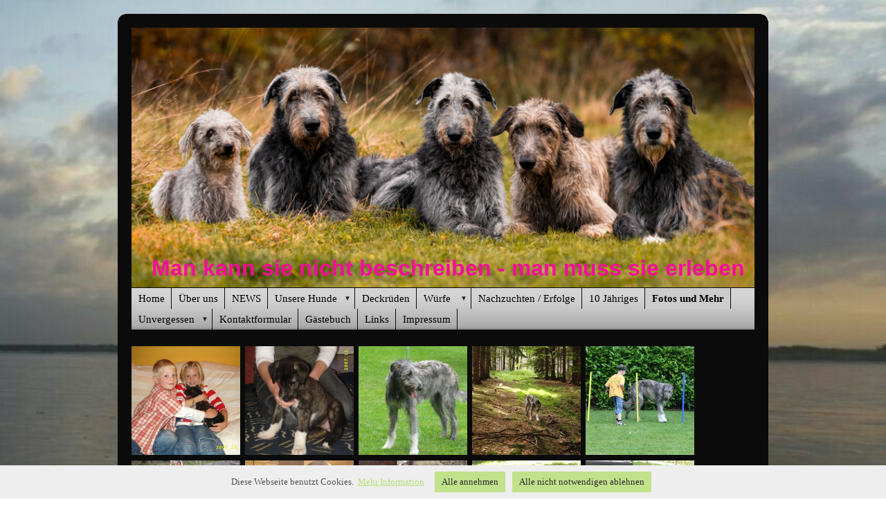

--- FILE ---
content_type: text/html
request_url: https://irishwolfhounds.beepworld.de/videos.htm
body_size: 3825
content:
<!DOCTYPE html PUBLIC "-//W3C//DTD XHTML 1.0 Strict//EN" "http://www.w3.org/TR/xhtml1/DTD/xhtml1-strict.dtd">
<html>
<head>
<meta http-equiv="content-type" content="text/html; charset=utf-8" />
<title>Videos</title>
<meta name="keywords" content="" />
<meta name="description" content="" />
<link rel="stylesheet" type="text/css" href="https://www.beepworld.de/hp/templatefiles/3408/1/1/style.css" />
<script type="text/javascript" src="/appfiles/photoalbum/jquery-1.4.2.min.js"></script>
<script type="text/javascript" src="/appfiles/general.js?version=67"></script>
<link type="text/css" rel="stylesheet" href="/appfiles/general.css?version=67" />
<script type="text/javascript">
var langid="1";
</script>
<script type="text/javascript">
var bw_langid = 1;
var bw_appid = 39129606;
var bw_appname = "page";
var bw_server_url = "https://www.beepworld.de";
var bw_cookiechoice = true;
</script>
<script type="text/javascript" src="https://www.beepworld.de/cgi-bin/hp/apps/pebutton.pl?userid=4530959&version=67"></script>
<link href="./appfiles/linkmenu/linkmenu.css?version=67" rel="stylesheet" type="text/css" />
<script type="text/javascript" src="./appfiles/linkmenu/linkmenu.js?version=67"></script>
<link rel="alternate" type="application/atom+xml" title="irishwolfhounds.beepworld.de Blog Feed" href="https://irishwolfhounds.beepworld.de/apps/feed" />

<style type="text/css">
<!--

-->
</style>

<style>
<!--

/* css content */
body, #footer, #menu a { font-family: Comic Sans MS, cursive; }
body, #footer, #menu a { font-size: 15px; }

/* css subtitle */
#bw_header_subtitle { color: #F30F98 !important; }
#bw_header_subtitle { font-family: Trebuchet MS, Helvetica, sans-serif !important; }
#bw_header_subtitle { font-size: 32px !important; }
#bw_header_subtitle { font-style: normal !important; }
#bw_header_subtitle { font-weight: 700 !important; }
#bw_header_subtitle { line-height: 98% !important; }

/* css title */
#bw_header_title { color: #0F0101 !important; }
#bw_header_title { font-family: Comic Sans MS, cursive !important; }
#bw_header_title { font-size: 31px !important; }
#bw_header_title { font-style: normal !important; }
#bw_header_title { font-weight: 700 !important; }
#bw_header_title { line-height: 70% !important; }

body {
	color: #faebd7;

}
a:link { color: #badf7a;}
a:visited { color: #badf7a;}
a:active { color: #badf7a;}
.bw_customstyle_navigation_active_background_color{background-color: #cccccc !important;}
.bw_customstyle_content_background_color{background-color: #0c0b0b !important;}
.bw_customstyle_content_background_color{background-color: rgba(12,11,11,1) !important;}
.bw_linkmenu li { background-color: #0c0b0b; }
.bw_linkmenu li { background-color: rgba(12,11,11,0) }
.bw_linkmenu li li { background-color: #0c0b0b; }
.bw_customstyle_navigation_link_active_color{color: #000000 !important;}
.bw_customstyle_navigation_link_inactive_color:hover { color: #000000 !important; background-color: #cccccc !important; }
.bw_customstyle_bar_color{color: #000000 !important;}
.bw_customstyle_bar_background_color{background-color: #cccccc !important;}
.bw_customstyle_navigation_link_inactive_color{color: #000000 !important;}
.bw_customstyle_background_color { background-color: #ffffff !important; }
body, .bw_customstyle_background_image {
	background-image: url(https://irishwolfhounds.beepworld.de/pagefiles/customstyle/bg4033523.jpg?1768123524) !important;
	background-position: center top !important;
	background-repeat: no-repeat !important;
	background-attachment: fixed !important;
	background-size: 100%;
	background-color: #ffffff !important;
}
#bw_customstyle_background_effect, .bw_customstyle_background_effect {
	position: absolute; z-index: 0; width: 100%; min-height: 100%; background-color: transparent;
}
* html #bw_customstyle_background_effect, * html .bw_customstyle_background_effect { background-image: none !important; }

-->
</style>
</head>

<body>

<div id="bw_customstyle_background_effect">
<div class="corners">
	<div class="b1 bw_customstyle_content_background_color">&nbsp;</div>
	<div class="b2 bw_customstyle_content_background_color">&nbsp;</div>
	<div class="b3 bw_customstyle_content_background_color">&nbsp;</div>
	<div class="b4 bw_customstyle_content_background_color">&nbsp;</div>
	<div class="b5 bw_customstyle_content_background_color">&nbsp;</div>
	<div class="b6 bw_customstyle_content_background_color">&nbsp;</div>
	<div class="b7 bw_customstyle_content_background_color">&nbsp;</div>    
</div>
<div id="wrapper" class="bw_customstyle_content_background_color">

	<div id="header">
		
<style type="text/css">
#bw_header {
  width: 900px !important;
  height: 375px !important;
  background-image: url(/pagefiles/header/header4033523.png?1748442406) !important;background-color: #ffffff !important; /* asd */
  background-repeat: no-repeat !important;
  position: relative !important;
  overflow: hidden !important;
}
#bw_header:not(.bw_customstyle_background_image) {
background-size: 900px auto;
}
#bw_header_effect { display: none; }
#bw_header_title {
  top: 76px !important;
  left: 0px !important;
  z-index: 12 !important;
}
#bw_header_subtitle {
  top: 331px !important;
  left: 29px !important;
  z-index: 11 !important;
}
#bw_header_title, #bw_header_subtitle, #bw_header_logo {
  position: absolute !important;
  margin: 0px !important;
  padding: 0px !important;
  line-height: 100% !important;
  text-align: left !important;
}
</style>
<div id="bw_header">
  <div id="bw_header_effect"></div>
  
  <h1 id="bw_header_title"></h1>
  <h2 id="bw_header_subtitle">Man kann sie nicht beschreiben - man muss sie erleben</h2>
</div>
	</div>
	
	<div id="menu" class="bw_customstyle_bar_background_color">
		<div id="menu_effect">
      <div class="bw_linkmenu bw_submenu_top">
			
			<ul>
			
					<li><div class="divider bw_customstyle_content_background_color">&nbsp;</div><a class="bw_customstyle_navigation_link_inactive_color" href="index.htm" target="">Home</a></li>
				
					<li><div class="divider bw_customstyle_content_background_color">&nbsp;</div><a class="bw_customstyle_navigation_link_inactive_color" href="ueberuns.htm" target="">Über uns</a></li>
				
					<li><div class="divider bw_customstyle_content_background_color">&nbsp;</div><a class="bw_customstyle_navigation_link_inactive_color" href="news.htm" target="">NEWS</a></li>
				
					<li><div class="divider bw_customstyle_content_background_color">&nbsp;</div><a class="bw_customstyle_navigation_link_inactive_color" href="unsere-hunde.htm" target="">Unsere Hunde&nbsp;&nbsp;&nbsp;&nbsp;<span class="bw_submenu_down_icon">&#9660;</span><span class="bw_submenu_right_icon">&#9658;</span><span class="bw_submenu_left_icon">&#9668;</span></a><ul>
					<li><div class="divider bw_customstyle_content_background_color">&nbsp;</div><a class="bw_customstyle_navigation_link_inactive_color" href="kirsche.htm" target="">Kirsche</a></li>
				
					<li><div class="divider bw_customstyle_content_background_color">&nbsp;</div><a class="bw_customstyle_navigation_link_inactive_color" href="kiana.htm" target="">Kiana</a></li>
				
					<li><div class="divider bw_customstyle_content_background_color">&nbsp;</div><a class="bw_customstyle_navigation_link_inactive_color" href="froebe.htm" target="">Fröbe</a></li>
				
					<li><div class="divider bw_customstyle_content_background_color">&nbsp;</div><a class="bw_customstyle_navigation_link_inactive_color" href="goji.htm" target="">Goji</a></li>
				
					<li><div class="divider bw_customstyle_content_background_color">&nbsp;</div><a class="bw_customstyle_navigation_link_inactive_color" href="mia.htm" target="">Mia</a></li>
				
					<li><div class="divider bw_customstyle_content_background_color">&nbsp;</div><a class="bw_customstyle_navigation_link_inactive_color" href="frida.htm" target="">Frida</a></li>
				
					<li><div class="divider bw_customstyle_content_background_color">&nbsp;</div><a class="bw_customstyle_navigation_link_inactive_color" href="frollein-fee.htm" target="">Frollein Fee</a></li>
				</ul></li>
					<li><div class="divider bw_customstyle_content_background_color">&nbsp;</div><a class="bw_customstyle_navigation_link_inactive_color" href="deckruede.htm" target="">Deckrüden</a></li>
				
					<li><div class="divider bw_customstyle_content_background_color">&nbsp;</div><a class="bw_customstyle_navigation_link_inactive_color" href="deckmeldungen.htm" target="">Würfe &nbsp;&nbsp;&nbsp;&nbsp;<span class="bw_submenu_down_icon">&#9660;</span><span class="bw_submenu_right_icon">&#9658;</span><span class="bw_submenu_left_icon">&#9668;</span></a><ul>
					<li><div class="divider bw_customstyle_content_background_color">&nbsp;</div><a class="bw_customstyle_navigation_link_inactive_color" href="wurfplanung--deckmeldung.htm" target="">Wurfplanung / Deckmeldung</a></li>
				
					<li><div class="divider bw_customstyle_content_background_color">&nbsp;</div><a class="bw_customstyle_navigation_link_inactive_color" href="a-wurf.htm" target="">A-Wurf</a></li>
				
					<li><div class="divider bw_customstyle_content_background_color">&nbsp;</div><a class="bw_customstyle_navigation_link_inactive_color" href="b-wurf.htm" target="">B-Wurf</a></li>
				
					<li><div class="divider bw_customstyle_content_background_color">&nbsp;</div><a class="bw_customstyle_navigation_link_inactive_color" href="metall-hunde.htm" target="">C-Wurf</a></li>
				
					<li><div class="divider bw_customstyle_content_background_color">&nbsp;</div><a class="bw_customstyle_navigation_link_inactive_color" href="d-wurf.htm" target="">D-Wurf</a></li>
				
					<li><div class="divider bw_customstyle_content_background_color">&nbsp;</div><a class="bw_customstyle_navigation_link_inactive_color" href="e-wurf.htm" target="">E-Wurf</a></li>
				
					<li><div class="divider bw_customstyle_content_background_color">&nbsp;</div><a class="bw_customstyle_navigation_link_inactive_color" href="f-wurf.htm" target="">F Wurf</a></li>
				
					<li><div class="divider bw_customstyle_content_background_color">&nbsp;</div><a class="bw_customstyle_navigation_link_inactive_color" href="g-wurf.htm" target="">G-Wurf</a></li>
				</ul></li>
					<li><div class="divider bw_customstyle_content_background_color">&nbsp;</div><a class="bw_customstyle_navigation_link_inactive_color" href="nachzuchten--erfolge.htm" target="">Nachzuchten / Erfolge</a></li>
				
					<li><div class="divider bw_customstyle_content_background_color">&nbsp;</div><a class="bw_customstyle_navigation_link_inactive_color" href="10-jaehriges-.htm" target="">10 Jähriges </a></li>
				
					<li class="bw_customstyle_navigation_active_background_color"><div class="divider bw_customstyle_content_background_color">&nbsp;</div><a class="bw_customstyle_navigation_link_active_color" href="videos.htm" target=""> Fotos und Mehr</a></li>
				
					<li><div class="divider bw_customstyle_content_background_color">&nbsp;</div><a class="bw_customstyle_navigation_link_inactive_color" href="unvergessen.htm" target="">Unvergessen&nbsp;&nbsp;&nbsp;&nbsp;<span class="bw_submenu_down_icon">&#9660;</span><span class="bw_submenu_right_icon">&#9658;</span><span class="bw_submenu_left_icon">&#9668;</span></a><ul>
					<li><div class="divider bw_customstyle_content_background_color">&nbsp;</div><a class="bw_customstyle_navigation_link_inactive_color" href="andere.htm" target="">andere</a></li>
				
					<li><div class="divider bw_customstyle_content_background_color">&nbsp;</div><a class="bw_customstyle_navigation_link_inactive_color" href="jakob.htm" target="">Jakob</a></li>
				
					<li><div class="divider bw_customstyle_content_background_color">&nbsp;</div><a class="bw_customstyle_navigation_link_inactive_color" href="only.htm" target="">Only</a></li>
				
					<li><div class="divider bw_customstyle_content_background_color">&nbsp;</div><a class="bw_customstyle_navigation_link_inactive_color" href="luna.htm" target="">Luna</a></li>
				
					<li><div class="divider bw_customstyle_content_background_color">&nbsp;</div><a class="bw_customstyle_navigation_link_inactive_color" href="anisha.htm" target="">Anisha</a></li>
				
					<li><div class="divider bw_customstyle_content_background_color">&nbsp;</div><a class="bw_customstyle_navigation_link_inactive_color" href="dila.htm" target="">Dila</a></li>
				
					<li><div class="divider bw_customstyle_content_background_color">&nbsp;</div><a class="bw_customstyle_navigation_link_inactive_color" href="aerin.htm" target="">Aerin</a></li>
				
					<li><div class="divider bw_customstyle_content_background_color">&nbsp;</div><a class="bw_customstyle_navigation_link_inactive_color" href="charles.htm" target="">Charles</a></li>
				
					<li><div class="divider bw_customstyle_content_background_color">&nbsp;</div><a class="bw_customstyle_navigation_link_inactive_color" href="neue-seite.htm" target="">Beere</a></li>
				</ul></li>
					<li><div class="divider bw_customstyle_content_background_color">&nbsp;</div><a class="bw_customstyle_navigation_link_inactive_color" href="./apps/contactform" target="">Kontaktformular</a></li>
				
					<li><div class="divider bw_customstyle_content_background_color">&nbsp;</div><a class="bw_customstyle_navigation_link_inactive_color" href="./apps/guestbook" target="">Gästebuch</a></li>
				
					<li><div class="divider bw_customstyle_content_background_color">&nbsp;</div><a class="bw_customstyle_navigation_link_inactive_color" href="links.htm" target="">Links</a></li>
				
					<li><div class="divider bw_customstyle_content_background_color">&nbsp;</div><a class="bw_customstyle_navigation_link_inactive_color" href="impressum.htm" target="">Impressum</a></li>
				
			</ul>
			
			</div>
		</div>
	</div>
		
	<div id="page">
		<center></center>
		<div id="sidebar">
			
			
		</div>
		
		<div id="content">
			<div class="post">
				





				<div class="entry">
					<div align="center" style="margin:0px 0px 10px 0px"><div id="bw_album_39977711_1000_2"></div><script type="text/javascript" src="./appfiles/photoalbum/photoalbum.js"></script><script type="text/javascript">bw_initAlbum("bw_album_39977711_1000_2","39977711", "thumbnails", "818", "large","100","");</script></div><div style="margin:0px 0px 10px 0px"><p>Zum Irish Wolfhound Treffen in Naumburg im September 2024 kam die Presse f&uuml;r einen kleinen Zeitungsbericht :</p>
</div><div align="left" style="margin:0px 0px 10px 0px"><img title="" alt="" class="bw_image" src="/pagefiles/image/39129606_1000_5_optimized.jpg" width="582" height="756" border="0"></div><div style="margin:0px 0px 10px 0px"><p><span style="font-family:comic sans ms,cursive;"><span style="font-size:16px;"><span style="color:#FAEBD7;">Am 20. M&auml;rz 2015 gab es einen kleinen Beitrag in der Bild der Frau :</span></span></span></p>
</div><div style="margin:0px 0px 10px 0px"><table class="bw_column" width="100%" border="0" cellspacing="0"><tr><td width="50%" valign="top"><div align="left" style="margin:0px 0px 10px 0px"><a class="bw_image" href="./files/11074195_741247689306177_31311906_n.jpg" bw_image_width="728" bw_image_height="1000" title=""><img title="" alt="" src="./files/11074195_741247689306177_31311906_n.jpg" style="width: 100%; height:100%; max-width: 728px; max-height: 1000px;" border="0"></a></div></td><td width="50%" valign="top"><div align="left" style="margin:0px 0px 10px 0px"><a class="bw_image" href="./files/11077870_741247755972837_757893237_n.jpg" bw_image_width="728" bw_image_height="1000" title=""><img title="" alt="" src="./files/11077870_741247755972837_757893237_n.jpg" style="width: 100%; height:100%; max-width: 728px; max-height: 1000px;" border="0"></a></div></td></tr></table></div><div style="margin:0px 0px 10px 0px"><p><span style="color:#faebd7;"><span style="font-size: 14px;"><strong><span style="font-family: comic sans ms,cursive;">~~~~~~~~~~~~~~~~~~~~~~~~~~~~~~~~~~~~~~~~~~~~~~~~~~~~~~~~~~~~~~~~~~~~~~~~~~~~~~~~~~~</span></strong></span></span></p>

<p>&nbsp;</p>

<div class="content"><em><span style="color: rgb(255, 204, 153);"><span style="font-size: 18px;"><span style="font-family: Comic Sans MS;">Im Januar 2010 hatten wir die Gelegenheit unsere Tochter Celine in der Schule zu besuchen :</span></span></span></em></div>

<div class="content">&nbsp;</div>

<div class="content"><span style="color: rgb(255, 204, 153);"><span style="font-size: 18px;"><span style="font-family: Comic Sans MS;">Gro&szlig;e Hunde zu Besuch !!<br />
Die Klasse 5 c der Realschule F&uuml;rstenberg bekam im Rahmen des Biologie Projektes &bdquo;Hund&ldquo; </span></span></span></div>

<div class="content"><span style="color: rgb(255, 204, 153);"><span style="font-size: 18px;"><span style="font-family: Comic Sans MS;">Besuch von den beiden Irish Wolfhounds Jakob und Only One.<br />
Die Kinder konnten Fragen zu dieser besonderen Rasse stellen &ndash; die als gr&ouml;&szlig;te Hunderasse der Welt gilt.<br />
Dabei ging es z.B. um die Gr&ouml;&szlig;e, die Futtermenge, das Alter, die Herkunft, wo schlafen die usw.<br />
Die Fragen wurden von Besitzern der beiden Wolfhounds gerne beantwortet.<br />
Diese Aktion rundete das Projekt &bdquo;Hund&ldquo; ab.</span></span></span></div>

<p>&nbsp;</p>
</div><div align="left" style="margin:0px 0px 10px 0px"><img title="" alt="" class="bw_image" src="./files/schule.jpg" width="400" height="300" border="0"></div>
				</div>
			</div>
		</div>
	</div>
	<div style="clear: both;"> </div>
	<center>
		<br />
		
<script type="text/javascript"><!--
var bw_referer=escape(document.referrer);
if (typeof(top.document)=='object'){eval('try{bw_referer=escape(top.document.referrer);}catch(e){bw_referer="";}'); }
document.write("<img style='border:0px;' alt='' src='https://www.beepworld.de/cgi-bin/hp/apps/visitortracker.pl?wid=1&userid=4530959&pagename=39129606&application_name=page&application_subident=39129606&mobile=0&referer="+bw_referer+"&cache="+new Date().getTime()+"' />");
//--></script>
<noscript>
<img style='border:0px;' alt='' src='https://www.beepworld.de/cgi-bin/hp/apps/visitortracker.pl?wid=1&userid=4530959&pagename=39129606&application_name=page&application_subident=39129606&mobile=0' />
</noscript>
<div style="line-height: 20px; font-family: Arial, Helvetica, sans-serif; font-size: 14px;"><a href="/apps/privacy">Datenschutzerkl&auml;rung</a></div><div style="line-height: 20px; font-family: Arial, Helvetica, sans-serif; font-size: 14px;"><a href="https://www.beepworld.de" target="_blank">powered by Beepworld</a></div><br /><br />
	</center>




	<div id="footer" class="bw_customstyle_bar_color bw_customstyle_bar_background_color">
		<center></center>
	</div>
</div>
<div class="corners">
	<div class="b7 bw_customstyle_content_background_color">&nbsp;</div>
	<div class="b6 bw_customstyle_content_background_color">&nbsp;</div>
	<div class="b5 bw_customstyle_content_background_color">&nbsp;</div>
	<div class="b4 bw_customstyle_content_background_color">&nbsp;</div>
	<div class="b3 bw_customstyle_content_background_color">&nbsp;</div>
	<div class="b2 bw_customstyle_content_background_color">&nbsp;</div>
	<div class="b1 bw_customstyle_content_background_color">&nbsp;</div>
</div>
</div>

</body>
</html>


--- FILE ---
content_type: text/xml; charset=ISO-8859-1
request_url: https://irishwolfhounds.beepworld.de/apps/photoalbum?o=xml2&aid=39977711
body_size: 2575
content:
<?xml version="1.0" ?><data><aid>39977711</aid><album_title><![CDATA[Wir]]></album_title><photocount><![CDATA[131]]></photocount><voting><![CDATA[yes]]></voting><path><![CDATA[/photoalbum/39977711/]]></path><img>
            <pid>3802239</pid>
            <ext>jpg</ext>
            <desc><![CDATA[erstes%20Treffen%20mit%20Only%20-%20da%20ca.%203%201%2F2%20Wochen%20alt]]></desc>
            <ratio>1.33333</ratio>
            <rating>5</rating>
            <votes>1</votes>
        </img><img>
            <pid>3802240</pid>
            <ext>jpg</ext>
            <desc><![CDATA[Only%2011.11.2007]]></desc>
            <ratio>0.75000</ratio>
            <rating>5</rating>
            <votes>1</votes>
        </img><img>
            <pid>3802242</pid>
            <ext>jpg</ext>
            <desc><![CDATA[Only%20Sommer%202008]]></desc>
            <ratio>1.33333</ratio>
            <rating>5</rating>
            <votes>1</votes>
        </img><img>
            <pid>3802241</pid>
            <ext>jpg</ext>
            <desc><![CDATA[Only%20Sommer%202008]]></desc>
            <ratio>0.75000</ratio>
            <rating>5</rating>
            <votes>1</votes>
        </img><img>
            <pid>3802243</pid>
            <ext>jpg</ext>
            <desc><![CDATA[Sommerfest%20Only%202009]]></desc>
            <ratio>1.50150</ratio>
            <rating>5</rating>
            <votes>1</votes>
        </img><img>
            <pid>3802247</pid>
            <ext>jpg</ext>
            <desc><![CDATA[Jakob%20Dezember%202009]]></desc>
            <ratio>1.33333</ratio>
            <rating>5</rating>
            <votes>1</votes>
        </img><img>
            <pid>3802248</pid>
            <ext>jpg</ext>
            <desc><![CDATA[Jakob%20und%20Malte%202010]]></desc>
            <ratio>1.33333</ratio>
            <rating>5</rating>
            <votes>1</votes>
        </img><img>
            <pid>3802257</pid>
            <ext>jpg</ext>
            <desc><![CDATA[Jakob%20......%202010]]></desc>
            <ratio>1.33333</ratio>
            <rating>5</rating>
            <votes>1</votes>
        </img><img>
            <pid>3802245</pid>
            <ext>jpg</ext>
            <desc><![CDATA[Only%20und%20Jakob%202011]]></desc>
            <ratio>1.33333</ratio>
            <rating>5</rating>
            <votes>1</votes>
        </img><img>
            <pid>3802246</pid>
            <ext>jpg</ext>
            <desc><![CDATA[Jakob%202010]]></desc>
            <ratio>1.33333</ratio>
            <rating>5</rating>
            <votes>1</votes>
        </img><img>
            <pid>3802244</pid>
            <ext>jpg</ext>
            <desc><![CDATA[Luna%20Sommerfest%202011%20-%20damals%20schon%20bei%20uns%20unterm%20Tisch%20%3B%29]]></desc>
            <ratio>1.33333</ratio>
            <rating>5</rating>
            <votes>1</votes>
        </img><img>
            <pid>3802250</pid>
            <ext>jpg</ext>
            <desc><![CDATA[Sababurg%202010]]></desc>
            <ratio>1.33333</ratio>
            <rating>4</rating>
            <votes>1</votes>
        </img><img>
            <pid>3802249</pid>
            <ext>jpg</ext>
            <desc><![CDATA[Sababurg%202010]]></desc>
            <ratio>1.33333</ratio>
            <rating>5</rating>
            <votes>1</votes>
        </img><img>
            <pid>4522962</pid>
            <ext>jpg</ext>
            <desc><![CDATA[Jakob%2024.12.10]]></desc>
            <ratio>1.33333</ratio>
            <rating>0</rating>
            <votes>0</votes>
        </img><img>
            <pid>3802260</pid>
            <ext>jpg</ext>
            <desc><![CDATA[Malte%20mit%20Only%20%2B%20Jakob%20Waldlehrpfad%20Meerhof%20August%202011]]></desc>
            <ratio>1.33333</ratio>
            <rating>5</rating>
            <votes>1</votes>
        </img><img>
            <pid>3802251</pid>
            <ext>jpg</ext>
            <desc><![CDATA[Jakob%20November%202011]]></desc>
            <ratio>0.71000</ratio>
            <rating>5</rating>
            <votes>1</votes>
        </img><img>
            <pid>3802253</pid>
            <ext>jpg</ext>
            <desc><![CDATA[Luna%20Dezember%202011]]></desc>
            <ratio>1.33333</ratio>
            <rating>5</rating>
            <votes>2</votes>
        </img><img>
            <pid>3802256</pid>
            <ext>jpg</ext>
            <desc><![CDATA[Malte%20%2B%20Luna%20Sommer%202012]]></desc>
            <ratio>1.33333</ratio>
            <rating>5</rating>
            <votes>1</votes>
        </img><img>
            <pid>3802254</pid>
            <ext>jpg</ext>
            <desc><![CDATA[Luna%20Sommer%202012]]></desc>
            <ratio>1.33333</ratio>
            <rating>5</rating>
            <votes>1</votes>
        </img><img>
            <pid>3802255</pid>
            <ext>jpg</ext>
            <desc><![CDATA[Luna%202012]]></desc>
            <ratio>1.33333</ratio>
            <rating>5</rating>
            <votes>1</votes>
        </img><img>
            <pid>3802259</pid>
            <ext>jpg</ext>
            <desc><![CDATA[Ausstellung%202012%20Luna%20Gelsenkirchen]]></desc>
            <ratio>1.33333</ratio>
            <rating>5</rating>
            <votes>1</votes>
        </img><img>
            <pid>3802258</pid>
            <ext>jpg</ext>
            <desc><![CDATA[Jakob%20mit%20Cooked%20House%20Arthur%20Sommer%202012]]></desc>
            <ratio>1.50150</ratio>
            <rating>5</rating>
            <votes>1</votes>
        </img><img>
            <pid>3802268</pid>
            <ext>jpg</ext>
            <desc><![CDATA[Luna%20August%202012%20Urlaub%20Ditmarschen]]></desc>
            <ratio>1.50602</ratio>
            <rating>5</rating>
            <votes>1</votes>
        </img><img>
            <pid>3802267</pid>
            <ext>jpg</ext>
            <desc><![CDATA[Luna%20Urlaub%20Ditmarschen]]></desc>
            <ratio>1.50602</ratio>
            <rating>5</rating>
            <votes>1</votes>
        </img><img>
            <pid>3802252</pid>
            <ext>jpg</ext>
            <desc><![CDATA[Spaziergang%20Dezember%202012]]></desc>
            <ratio>0.75000</ratio>
            <rating>5</rating>
            <votes>1</votes>
        </img><img>
            <pid>3907401</pid>
            <ext>jpg</ext>
            <desc><![CDATA[M%C3%A4rz%202013%20Luna%20%2B%20Only]]></desc>
            <ratio>1.33333</ratio>
            <rating>5</rating>
            <votes>1</votes>
        </img><img>
            <pid>3907403</pid>
            <ext>jpg</ext>
            <desc><![CDATA[Raubtierf%C3%BCtterung%2028.04.2013]]></desc>
            <ratio>0.75000</ratio>
            <rating>5</rating>
            <votes>1</votes>
        </img><img>
            <pid>4059765</pid>
            <ext>jpg</ext>
            <desc><![CDATA[Luna%20-%20Only%20-%20Jakob%2026.09.2013]]></desc>
            <ratio>1.33333</ratio>
            <rating>5</rating>
            <votes>2</votes>
        </img><img>
            <pid>4091544</pid>
            <ext>jpg</ext>
            <desc><![CDATA[Herbstspaziergang%2024.10.2013Only%20-%20Luna%20-%20Jakob]]></desc>
            <ratio>1.33333</ratio>
            <rating>5</rating>
            <votes>1</votes>
        </img><img>
            <pid>4091545</pid>
            <ext>jpg</ext>
            <desc><![CDATA[24.10.2013%20Jakob]]></desc>
            <ratio>0.75000</ratio>
            <rating>5</rating>
            <votes>1</votes>
        </img><img>
            <pid>4091546</pid>
            <ext>jpg</ext>
            <desc><![CDATA[24.10.2013%20Luna]]></desc>
            <ratio>1.33333</ratio>
            <rating>5</rating>
            <votes>1</votes>
        </img><img>
            <pid>4091547</pid>
            <ext>jpg</ext>
            <desc><![CDATA[24.10.2013%20Only]]></desc>
            <ratio>1.33333</ratio>
            <rating>5</rating>
            <votes>1</votes>
        </img><img>
            <pid>4258739</pid>
            <ext>jpg</ext>
            <desc><![CDATA[Luna%20M%C3%A4rz%202014]]></desc>
            <ratio>1.33333</ratio>
            <rating>0</rating>
            <votes>0</votes>
        </img><img>
            <pid>4402212</pid>
            <ext>jpg</ext>
            <desc><![CDATA[Luna%20und%20Elli%208.M%C3%A4rz%202014%20-%20kurz%20vor%20Geburt%20des%20A-Wurfes]]></desc>
            <ratio>1.33333</ratio>
            <rating>0</rating>
            <votes>0</votes>
        </img><img>
            <pid>4713085</pid>
            <ext>jpg</ext>
            <desc><![CDATA[Anisha]]></desc>
            <ratio>0.75000</ratio>
            <rating>5</rating>
            <votes>1</votes>
        </img><img>
            <pid>4402211</pid>
            <ext>jpg</ext>
            <desc><![CDATA[ganz%20normaler%20Fernsehabend%20-%20Luna%2C%20ich%20und%20Anisha]]></desc>
            <ratio>1.33333</ratio>
            <rating>0</rating>
            <votes>0</votes>
        </img><img>
            <pid>4402213</pid>
            <ext>jpg</ext>
            <desc><![CDATA[Luna%20%2B%20Anisha%2022.8.14]]></desc>
            <ratio>1.33333</ratio>
            <rating>0</rating>
            <votes>0</votes>
        </img><img>
            <pid>4469546</pid>
            <ext>jpg</ext>
            <desc><![CDATA[Luna%203.9.14]]></desc>
            <ratio>1.33333</ratio>
            <rating>0</rating>
            <votes>0</votes>
        </img><img>
            <pid>4469547</pid>
            <ext>jpg</ext>
            <desc><![CDATA[Anisha%20und%20Luna%2031.10.14]]></desc>
            <ratio>1.33333</ratio>
            <rating>0</rating>
            <votes>0</votes>
        </img><img>
            <pid>4522961</pid>
            <ext>jpg</ext>
            <desc><![CDATA[Elli%20-%20Luna%20-%20Anisha%2007.11.14]]></desc>
            <ratio>1.33333</ratio>
            <rating>0</rating>
            <votes>0</votes>
        </img><img>
            <pid>4522959</pid>
            <ext>jpg</ext>
            <desc><![CDATA[Anisha%20-%20Luna%2014.11.14]]></desc>
            <ratio>1.33333</ratio>
            <rating>0</rating>
            <votes>0</votes>
        </img><img>
            <pid>4522960</pid>
            <ext>jpg</ext>
            <desc><![CDATA[Anisha%20-%20Luna%2024.12.14]]></desc>
            <ratio>1.33333</ratio>
            <rating>0</rating>
            <votes>0</votes>
        </img><img>
            <pid>4541641</pid>
            <ext>jpg</ext>
            <desc><![CDATA[Luna%20%2B%20Anisha%2031.01.2015]]></desc>
            <ratio>1.33333</ratio>
            <rating>0</rating>
            <votes>0</votes>
        </img><img>
            <pid>4541642</pid>
            <ext>jpg</ext>
            <desc><![CDATA[Luna%20%2B%20Anisha%2031.01.2015]]></desc>
            <ratio>1.33333</ratio>
            <rating>0</rating>
            <votes>0</votes>
        </img><img>
            <pid>4588903</pid>
            <ext>jpg</ext>
            <desc><![CDATA[Luna%20%2B%20Anisha%2007.03.2015]]></desc>
            <ratio>0.75000</ratio>
            <rating>0</rating>
            <votes>0</votes>
        </img><img>
            <pid>4588902</pid>
            <ext>jpg</ext>
            <desc><![CDATA[Anisha%2026.03.2015]]></desc>
            <ratio>1.33333</ratio>
            <rating>0</rating>
            <votes>0</votes>
        </img><img>
            <pid>4637426</pid>
            <ext>jpg</ext>
            <desc><![CDATA[Luna%20-%20Anisha%2030.05.2015]]></desc>
            <ratio>1.33333</ratio>
            <rating>0</rating>
            <votes>0</votes>
        </img><img>
            <pid>4637425</pid>
            <ext>jpg</ext>
            <desc><![CDATA[Anisha%2025.05.2015]]></desc>
            <ratio>0.75000</ratio>
            <rating>0</rating>
            <votes>0</votes>
        </img><img>
            <pid>4637430</pid>
            <ext>jpg</ext>
            <desc><![CDATA[26.05.2015]]></desc>
            <ratio>0.75000</ratio>
            <rating>0</rating>
            <votes>0</votes>
        </img><img>
            <pid>4652006</pid>
            <ext>jpg</ext>
            <desc><![CDATA[Luna%20und%20Anisha%20-%20Hundeeis%20-%20Juni%202015]]></desc>
            <ratio>1.33333</ratio>
            <rating>0</rating>
            <votes>0</votes>
        </img><img>
            <pid>4652007</pid>
            <ext>jpg</ext>
            <desc><![CDATA[Luna%20und%20Anisha%2016.06.2015]]></desc>
            <ratio>1.14894</ratio>
            <rating>0</rating>
            <votes>0</votes>
        </img><img>
            <pid>4680278</pid>
            <ext>jpg</ext>
            <desc><![CDATA[Luna%20Juni%202015]]></desc>
            <ratio>1.33333</ratio>
            <rating>0</rating>
            <votes>0</votes>
        </img><img>
            <pid>4680280</pid>
            <ext>jpg</ext>
            <desc><![CDATA[Anisha-Luna-Aerin%20Juli%202015]]></desc>
            <ratio>1.33333</ratio>
            <rating>0</rating>
            <votes>0</votes>
        </img><img>
            <pid>4680279</pid>
            <ext>jpg</ext>
            <desc><![CDATA[Anisha-Luna-Aerin%20Juli%202015]]></desc>
            <ratio>1.33333</ratio>
            <rating>0</rating>
            <votes>0</votes>
        </img><img>
            <pid>4680281</pid>
            <ext>jpg</ext>
            <desc><![CDATA[Anisha%20-%20Verbandssiegerausstellung%2011.7.2015]]></desc>
            <ratio>0.90600</ratio>
            <rating>0</rating>
            <votes>0</votes>
        </img><img>
            <pid>4691688</pid>
            <ext>jpg</ext>
            <desc><![CDATA[Aerin%2013.08.2015]]></desc>
            <ratio>0.75000</ratio>
            <rating>0</rating>
            <votes>0</votes>
        </img><img>
            <pid>4711067</pid>
            <ext>jpg</ext>
            <desc><![CDATA[Aerin%20-%20M%C3%B6hre%20-%20Luna]]></desc>
            <ratio>0.75000</ratio>
            <rating>0</rating>
            <votes>0</votes>
        </img><img>
            <pid>4749586</pid>
            <ext>jpg</ext>
            <desc><![CDATA[Aerin%20und%20Luna%2031.10.2015]]></desc>
            <ratio>0.60000</ratio>
            <rating>0</rating>
            <votes>0</votes>
        </img><img>
            <pid>4749585</pid>
            <ext>jpg</ext>
            <desc><![CDATA[Anisha%2002.11.2015]]></desc>
            <ratio>1.66667</ratio>
            <rating>0</rating>
            <votes>0</votes>
        </img><img>
            <pid>4770781</pid>
            <ext>jpg</ext>
            <desc><![CDATA[Anisha-Luna-Aerin%20und%20die%204.%20Katzen%20%3A%20Elli-Willi-Maja%20und%20M%C3%B6hre%20November%202015]]></desc>
            <ratio>0.60000</ratio>
            <rating>5</rating>
            <votes>1</votes>
        </img><img>
            <pid>4770780</pid>
            <ext>jpg</ext>
            <desc><![CDATA[Aerin%20November%202015]]></desc>
            <ratio>0.60000</ratio>
            <rating>0</rating>
            <votes>0</votes>
        </img><img>
            <pid>4798063</pid>
            <ext>jpg</ext>
            <desc><![CDATA[Anisha%20%2B%20Luna%20Dezember%2015]]></desc>
            <ratio>1.50150</ratio>
            <rating>0</rating>
            <votes>0</votes>
        </img><img>
            <pid>4798064</pid>
            <ext>jpg</ext>
            <desc><![CDATA[Aerin%20%28%20und%20Luna%20%29%20Dezember%2015]]></desc>
            <ratio>1.50150</ratio>
            <rating>0</rating>
            <votes>0</votes>
        </img><img>
            <pid>4798065</pid>
            <ext>jpg</ext>
            <desc><![CDATA[Aerins%20Nase%20Januar%2016]]></desc>
            <ratio>1.66667</ratio>
            <rating>0</rating>
            <votes>0</votes>
        </img><img>
            <pid>4800142</pid>
            <ext>jpg</ext>
            <desc><![CDATA[Luna-Aerin-Anisha%20Januar%2016]]></desc>
            <ratio>1.33333</ratio>
            <rating>0</rating>
            <votes>0</votes>
        </img><img>
            <pid>4827974</pid>
            <ext>jpg</ext>
            <desc><![CDATA[Fotoshooting%20M%C3%A4rz%202016%20Luna%20-%20Anisha]]></desc>
            <ratio>1.50150</ratio>
            <rating>5</rating>
            <votes>1</votes>
        </img><img>
            <pid>4827975</pid>
            <ext>jpg</ext>
            <desc><![CDATA[M%C3%A4rz%202016%20Anisha%20-%20Aerin]]></desc>
            <ratio>0.66600</ratio>
            <rating>5</rating>
            <votes>1</votes>
        </img><img>
            <pid>4827976</pid>
            <ext>jpg</ext>
            <desc><![CDATA[Aerin%20M%C3%A4rz%202016]]></desc>
            <ratio>1.50150</ratio>
            <rating>5</rating>
            <votes>1</votes>
        </img><img>
            <pid>4827977</pid>
            <ext>jpg</ext>
            <desc><![CDATA[M%C3%A4rz%202016%20Aerin%20-%20Luna]]></desc>
            <ratio>1.50150</ratio>
            <rating>5</rating>
            <votes>1</votes>
        </img><img>
            <pid>4827978</pid>
            <ext>jpg</ext>
            <desc><![CDATA[Anisha%20-%20Luna%20M%C3%A4rz%202016]]></desc>
            <ratio>1.50150</ratio>
            <rating>0</rating>
            <votes>0</votes>
        </img><img>
            <pid>4937131</pid>
            <ext>jpg</ext>
            <desc><![CDATA[Mia%20-%20Luna%20-%20Aerin%20-%20Mano%20-%20Anisha%204%20%2F%202016]]></desc>
            <ratio>1.77500</ratio>
            <rating>0</rating>
            <votes>0</votes>
        </img><img>
            <pid>4856896</pid>
            <ext>jpg</ext>
            <desc><![CDATA[Anisha%20-%20Mia%20-%20Aerin%20-%20Luna%205%20%2F%202015]]></desc>
            <ratio>1.50150</ratio>
            <rating>5</rating>
            <votes>1</votes>
        </img><img>
            <pid>4937128</pid>
            <ext>jpg</ext>
            <desc><![CDATA[Luna%20und%20Mia%206%2F2016]]></desc>
            <ratio>0.55000</ratio>
            <rating>0</rating>
            <votes>0</votes>
        </img><img>
            <pid>4937129</pid>
            <ext>jpg</ext>
            <desc><![CDATA[Mia%20-%20Anisha%20-%20Aerin%208%20%2F2016]]></desc>
            <ratio>1.77936</ratio>
            <rating>0</rating>
            <votes>0</votes>
        </img><img>
            <pid>4937130</pid>
            <ext>jpg</ext>
            <desc><![CDATA[Mia%20-%20Aerin%20-%20Anisha%20-%20Luna%206%20%2F%202016]]></desc>
            <ratio>0.55000</ratio>
            <rating>0</rating>
            <votes>0</votes>
        </img><img>
            <pid>5374229</pid>
            <ext>jpg</ext>
            <desc><![CDATA[Luna%20-%20Anisha%20-%20BeereApril%202017]]></desc>
            <ratio>1.64474</ratio>
            <rating>0</rating>
            <votes>0</votes>
        </img><img>
            <pid>5374230</pid>
            <ext>jpg</ext>
            <desc><![CDATA[Luna%20-%20Beere%20-%20Mia%20-%20Aerin%20-%20AnishaApril%202017]]></desc>
            <ratio>2.14592</ratio>
            <rating>0</rating>
            <votes>0</votes>
        </img><img>
            <pid>5511866</pid>
            <ext>jpg</ext>
            <desc><![CDATA[Beere-Karsten-Aerin-Anisha%20JAS%206%2F17]]></desc>
            <ratio>0.66600</ratio>
            <rating>0</rating>
            <votes>0</votes>
        </img><img>
            <pid>5511867</pid>
            <ext>jpg</ext>
            <desc><![CDATA[Beere%206%2F17]]></desc>
            <ratio>0.55000</ratio>
            <rating>0</rating>
            <votes>0</votes>
        </img><img>
            <pid>5930639</pid>
            <ext>jpg</ext>
            <desc><![CDATA[Luna-Beere-Mia-Aerin-Anisha]]></desc>
            <ratio>1.77936</ratio>
            <rating>0</rating>
            <votes>0</votes>
        </img><img>
            <pid>6252443</pid>
            <ext>jpg</ext>
            <desc><![CDATA[Urlaub%20SPO%202017%2F2018]]></desc>
            <ratio>1.18203</ratio>
            <rating>0</rating>
            <votes>0</votes>
        </img><img>
            <pid>6252444</pid>
            <ext>jpg</ext>
            <desc><![CDATA[Urlaub%20mit%20Freunden%20SPO%202017%2F2018]]></desc>
            <ratio>1.33333</ratio>
            <rating>0</rating>
            <votes>0</votes>
        </img><img>
            <pid>6412331</pid>
            <ext>jpg</ext>
            <desc><![CDATA[]]></desc>
            <ratio>1.77936</ratio>
            <rating>0</rating>
            <votes>0</votes>
        </img><img>
            <pid>6448298</pid>
            <ext>jpg</ext>
            <desc><![CDATA[Beere%20%2B%20Aerin%20%2B%20Luna6%2F18]]></desc>
            <ratio>1.77936</ratio>
            <rating>0</rating>
            <votes>0</votes>
        </img><img>
            <pid>6448297</pid>
            <ext>jpg</ext>
            <desc><![CDATA[Beere%20%2B%20Anisha%206%2F18]]></desc>
            <ratio>1.33333</ratio>
            <rating>0</rating>
            <votes>0</votes>
        </img><img>
            <pid>6484229</pid>
            <ext>jpg</ext>
            <desc><![CDATA[Luna%20-%20Anisha%20-%20Beere]]></desc>
            <ratio>0.55800</ratio>
            <rating>0</rating>
            <votes>0</votes>
        </img><img>
            <pid>6484230</pid>
            <ext>jpg</ext>
            <desc><![CDATA[Anisha%20-%20Beere]]></desc>
            <ratio>1.77936</ratio>
            <rating>0</rating>
            <votes>0</votes>
        </img><img>
            <pid>6484231</pid>
            <ext>jpg</ext>
            <desc><![CDATA[Charles%20-%20Kirsche]]></desc>
            <ratio>1.77936</ratio>
            <rating>0</rating>
            <votes>0</votes>
        </img><img>
            <pid>6484232</pid>
            <ext>jpg</ext>
            <desc><![CDATA[Charles%20und%20Kirsche%20in%20Paderborn]]></desc>
            <ratio>0.55400</ratio>
            <rating>0</rating>
            <votes>0</votes>
        </img><img>
            <pid>6484233</pid>
            <ext>jpg</ext>
            <desc><![CDATA[Das%20Obst%20-%20oder%20auch%20Beere%20und%20Kirsche]]></desc>
            <ratio>0.55400</ratio>
            <rating>0</rating>
            <votes>0</votes>
        </img><img>
            <pid>6509147</pid>
            <ext>jpg</ext>
            <desc><![CDATA[v.l%20Anisha%2C%20Aerin%2C%20Beere%2C%20Mia%2C%20Charles%2C%20Kirsche%20und%20Luna%20%E2%99%A5]]></desc>
            <ratio>1.77936</ratio>
            <rating>0</rating>
            <votes>0</votes>
        </img><img>
            <pid>6514813</pid>
            <ext>jpg</ext>
            <desc><![CDATA[SPO%2018%2F19]]></desc>
            <ratio>1.33333</ratio>
            <rating>0</rating>
            <votes>0</votes>
        </img><img>
            <pid>6514814</pid>
            <ext>jpg</ext>
            <desc><![CDATA[Mia%20SPO]]></desc>
            <ratio>1.50150</ratio>
            <rating>0</rating>
            <votes>0</votes>
        </img><img>
            <pid>6514815</pid>
            <ext>jpg</ext>
            <desc><![CDATA[SPO]]></desc>
            <ratio>1.50150</ratio>
            <rating>0</rating>
            <votes>0</votes>
        </img><img>
            <pid>6523689</pid>
            <ext>jpg</ext>
            <desc><![CDATA[Luna%20Januar%202019]]></desc>
            <ratio>1.33333</ratio>
            <rating>0</rating>
            <votes>0</votes>
        </img><img>
            <pid>6523690</pid>
            <ext>jpg</ext>
            <desc><![CDATA[Januar%202019v.l.%20Charles%2C%20Aerin%2C%20Anisha%2C%20Luna%2C%20Beere%2C%20Kirsche]]></desc>
            <ratio>1.77936</ratio>
            <rating>0</rating>
            <votes>0</votes>
        </img><img>
            <pid>6550207</pid>
            <ext>jpg</ext>
            <desc><![CDATA[]]></desc>
            <ratio>2.08333</ratio>
            <rating>0</rating>
            <votes>0</votes>
        </img><img>
            <pid>6606749</pid>
            <ext>jpg</ext>
            <desc><![CDATA[v.l.%20Beere%2C%20Kirsche%2C%20Charles%2C%20Anisha%2C%20Aerin]]></desc>
            <ratio>1.77936</ratio>
            <rating>0</rating>
            <votes>0</votes>
        </img><img>
            <pid>6664595</pid>
            <ext>jpg</ext>
            <desc><![CDATA[Dila]]></desc>
            <ratio>0.55000</ratio>
            <rating>0</rating>
            <votes>0</votes>
        </img><img>
            <pid>6664596</pid>
            <ext>jpg</ext>
            <desc><![CDATA[Kirsche]]></desc>
            <ratio>1.33333</ratio>
            <rating>0</rating>
            <votes>0</votes>
        </img><img>
            <pid>6664593</pid>
            <ext>jpg</ext>
            <desc><![CDATA[Charles%2C%20Beere%2C%20Dila%2C%20Aerin%2C%20Anisha]]></desc>
            <ratio>1.33333</ratio>
            <rating>0</rating>
            <votes>0</votes>
        </img><img>
            <pid>6664594</pid>
            <ext>jpg</ext>
            <desc><![CDATA[Charles%2C%20Kirsche%2C%20Aerin]]></desc>
            <ratio>1.33333</ratio>
            <rating>0</rating>
            <votes>0</votes>
        </img><img>
            <pid>6689806</pid>
            <ext>jpg</ext>
            <desc><![CDATA[Dila%20-%20Beere%20-%20Charles]]></desc>
            <ratio>1.77936</ratio>
            <rating>0</rating>
            <votes>0</votes>
        </img><img>
            <pid>6689807</pid>
            <ext>jpg</ext>
            <desc><![CDATA[Dila%20-%20Charles%20-%20Beere%20-%20Aerin%20-%20Kirsche%20-%20Anisha]]></desc>
            <ratio>0.75000</ratio>
            <rating>0</rating>
            <votes>0</votes>
        </img><img>
            <pid>6689813</pid>
            <ext>jpg</ext>
            <desc><![CDATA[Mia]]></desc>
            <ratio>0.45000</ratio>
            <rating>0</rating>
            <votes>0</votes>
        </img><img>
            <pid>6708052</pid>
            <ext>jpg</ext>
            <desc><![CDATA[Dila%20Dezember%202020]]></desc>
            <ratio>1.50150</ratio>
            <rating>0</rating>
            <votes>0</votes>
        </img><img>
            <pid>6708053</pid>
            <ext>jpg</ext>
            <desc><![CDATA[Charles%20%2B%20Dila%20Dezember%202020]]></desc>
            <ratio>1.50150</ratio>
            <rating>0</rating>
            <votes>0</votes>
        </img><img>
            <pid>6708054</pid>
            <ext>jpg</ext>
            <desc><![CDATA[Kirsche%20%28%20Charles%20%29%20Januar%202021]]></desc>
            <ratio>1.33333</ratio>
            <rating>0</rating>
            <votes>0</votes>
        </img><img>
            <pid>6748100</pid>
            <ext>jpg</ext>
            <desc><![CDATA[]]></desc>
            <ratio>1.33333</ratio>
            <rating>0</rating>
            <votes>0</votes>
        </img><img>
            <pid>6748101</pid>
            <ext>jpg</ext>
            <desc><![CDATA[]]></desc>
            <ratio>1.33333</ratio>
            <rating>0</rating>
            <votes>0</votes>
        </img><img>
            <pid>6800765</pid>
            <ext>jpg</ext>
            <desc><![CDATA[Aerin-Kirsche-Beere-Dila-Frida-Mia]]></desc>
            <ratio>1.50150</ratio>
            <rating>0</rating>
            <votes>0</votes>
        </img><img>
            <pid>6800766</pid>
            <ext>jpg</ext>
            <desc><![CDATA[Beere%20und%20Aerin]]></desc>
            <ratio>0.66600</ratio>
            <rating>0</rating>
            <votes>0</votes>
        </img><img>
            <pid>6800767</pid>
            <ext>jpg</ext>
            <desc><![CDATA[Kirsche%20und%20Beere]]></desc>
            <ratio>0.66600</ratio>
            <rating>0</rating>
            <votes>0</votes>
        </img><img>
            <pid>6800768</pid>
            <ext>jpg</ext>
            <desc><![CDATA[Welpen%20vom%20F%20Wurf]]></desc>
            <ratio>1.50150</ratio>
            <rating>0</rating>
            <votes>0</votes>
        </img><img>
            <pid>6803208</pid>
            <ext>jpg</ext>
            <desc><![CDATA[R%C3%B8m%C3%B8%202022%2F2023]]></desc>
            <ratio>1.50150</ratio>
            <rating>0</rating>
            <votes>0</votes>
        </img><img>
            <pid>6803209</pid>
            <ext>jpg</ext>
            <desc><![CDATA[R%C3%B8m%C3%B8%202022%2F2023]]></desc>
            <ratio>0.75000</ratio>
            <rating>0</rating>
            <votes>0</votes>
        </img><img>
            <pid>6803210</pid>
            <ext>jpg</ext>
            <desc><![CDATA[R%C3%B8m%C3%B8]]></desc>
            <ratio>0.75000</ratio>
            <rating>0</rating>
            <votes>0</votes>
        </img><img>
            <pid>6830802</pid>
            <ext>jpg</ext>
            <desc><![CDATA[Dila%20Beere%20Charles]]></desc>
            <ratio>1.33333</ratio>
            <rating>0</rating>
            <votes>0</votes>
        </img><img>
            <pid>6837525</pid>
            <ext>jpg</ext>
            <desc><![CDATA[]]></desc>
            <ratio>2.34742</ratio>
            <rating>0</rating>
            <votes>0</votes>
        </img><img>
            <pid>6837526</pid>
            <ext>jpg</ext>
            <desc><![CDATA[]]></desc>
            <ratio>0.75000</ratio>
            <rating>0</rating>
            <votes>0</votes>
        </img><img>
            <pid>6838978</pid>
            <ext>jpg</ext>
            <desc><![CDATA[v.l.Dila%20-%20Kirsche%20-%20Charles%20-%20Beere%20-%20Aerin%20-%20Mia]]></desc>
            <ratio>2.47525</ratio>
            <rating>0</rating>
            <votes>0</votes>
        </img><img>
            <pid>6858480</pid>
            <ext>jpg</ext>
            <desc><![CDATA[]]></desc>
            <ratio>1.33333</ratio>
            <rating>0</rating>
            <votes>0</votes>
        </img><img>
            <pid>6858481</pid>
            <ext>jpg</ext>
            <desc><![CDATA[]]></desc>
            <ratio>1.33333</ratio>
            <rating>0</rating>
            <votes>0</votes>
        </img><img>
            <pid>6860257</pid>
            <ext>jpg</ext>
            <desc><![CDATA[Charles%20-%20Beere%20-%20Kiana]]></desc>
            <ratio>0.75000</ratio>
            <rating>0</rating>
            <votes>0</votes>
        </img><img>
            <pid>6862725</pid>
            <ext>jpg</ext>
            <desc><![CDATA[v.l.%20Kiana%20-%20Beere%20-%20Kirsche%20Oktober%20%C2%B424]]></desc>
            <ratio>1.14155</ratio>
            <rating>0</rating>
            <votes>0</votes>
        </img><img>
            <pid>6865548</pid>
            <ext>jpg</ext>
            <desc><![CDATA[Charles%20-%20Kirsche%20-%20Beere%20-%20Kiana]]></desc>
            <ratio>0.75000</ratio>
            <rating>0</rating>
            <votes>0</votes>
        </img><img>
            <pid>6865549</pid>
            <ext>jpg</ext>
            <desc><![CDATA[]]></desc>
            <ratio>0.66600</ratio>
            <rating>0</rating>
            <votes>0</votes>
        </img><img>
            <pid>6865550</pid>
            <ext>jpg</ext>
            <desc><![CDATA[]]></desc>
            <ratio>1.50150</ratio>
            <rating>0</rating>
            <votes>0</votes>
        </img><img>
            <pid>6867887</pid>
            <ext>jpg</ext>
            <desc><![CDATA[]]></desc>
            <ratio>0.75000</ratio>
            <rating>0</rating>
            <votes>0</votes>
        </img><img>
            <pid>6867888</pid>
            <ext>jpg</ext>
            <desc><![CDATA[]]></desc>
            <ratio>0.75000</ratio>
            <rating>0</rating>
            <votes>0</votes>
        </img><img>
            <pid>6867890</pid>
            <ext>jpg</ext>
            <desc><![CDATA[]]></desc>
            <ratio>0.67000</ratio>
            <rating>0</rating>
            <votes>0</votes>
        </img></data>